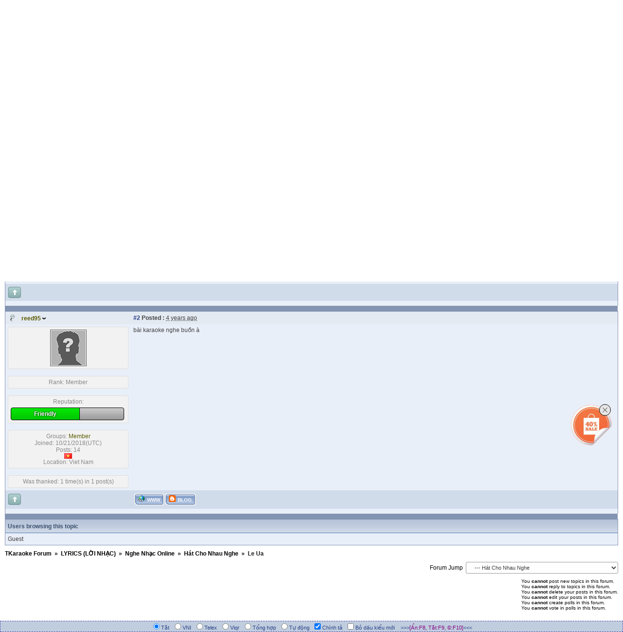

--- FILE ---
content_type: text/html; charset=utf-8
request_url: https://forum.tkaraoke.com/tkf_postsm87141_Le-Ua.aspx
body_size: 17641
content:

<!DOCTYPE html PUBLIC "-//W3C//DTD XHTML 1.0 Transitional//EN" "http://www.w3.org/TR/xhtml1/DTD/xhtml1-transitional.dtd">
<html xmlns="http://www.w3.org/1999/xhtml">
<head id="YafHead"><meta id="YafMetaScriptingLanguage" http-equiv="Content-Script-Type" name="scriptlanguage" content="text/javascript" /><meta id="YafMetaStyles" http-equiv="Content-Style-Type" name="styles" content="text/css" /><meta name="HandheldFriendly" content="true" /><meta name="viewport" content="width=device-width,user-scalable=yes" /><title>
	Le Ua - Hát Cho Nhau Nghe - TKaraoke Forum
</title>
    <script type="text/javascript" src="/resources/js/jquery.min.js"></script>
    <link href="/resources/css/player.css" rel="stylesheet" />
    <script type="text/javascript" src="/resources/js/jquery.jplayer.min.js"></script>
    <link type="text/css" rel="Stylesheet" href="/resources/css/blue.monday/jplayer.video.blue.monday.css" />
    <script type="text/javascript" language="javascript" src="js/mudim_tkaraoke.js"></script>
<style type="text/css">.HiddenGuestBox{padding:0.7em;}.HiddenGuestBoxImage img{float:left;padding:0 0 3px 3px;}.HiddenGuestBox br{clear:both}.HiddenGuestBox{padding:0.7em;}.HiddenGuestBoxImage img{float:left;padding:0 0 3px 3px;}.HiddenGuestBox br{clear:both}.HiddenGuestBox{padding:0.7em;}.HiddenGuestBoxImage img{float:left;padding:0 0 3px 3px;}.HiddenGuestBox br{clear:both}.HiddenGuestBox{padding:0.7em;}.HiddenGuestBoxImage{float:left;margin-right:.3em;}.HiddenGuestBox{padding:0.7em;}.HiddenGuestBoxImage img{float:left;padding:0 0 3px 3px;}.HiddenGuestBox br{clear:both}.spoilerbox
{margin:5px;padding:4px;background-color:#eeeeee;border:solid 1px#808080;color:#000000;}.HiddenGuestBox{padding:0.7em;}.HiddenGuestBoxImage img{float:left;padding:0 0 3px 3px;}.HiddenGuestBox br{clear:both}.yafnet.userLinkContainer
{background:url(resources/icons/user.png)#fff no-repeat 4px 50%;border:1px solid#eee;padding:4px 2px 4px 25px;margin:3px;font-size:80%;font-weight:bold;background-color:#fff;-webkit-border-radius:4px;-moz-border-radius:4px;border-radius:4px;}.yafnet.userLinkContainer:hover
{border:1px solid#ddd;background-color:#eee;}</style><meta name="description" content="Le Ua: Xin Moi Cac Ban Nghe Nhac Bai Le Ua..." /><meta id="YafMetaKeywords" name="keywords" content="httpslyrictkaraokecomngheswfautostart=falseampsong=httpslyrictkaraokecom13796songsoundaspxsrid=215264ampsonginfo=huy20phương2020em20xuan2020lệ20218aampsonglink=httpslyrictkaraokecom13796leuahtmlamp" /><style type="text/css">#simplemodal-overlay{background-color:#000;}</style><link href="/resources/css/jquery.yafmodaldialog.css" rel="stylesheet" type="text/css" /><link href="/resources/css/forum.css" rel="stylesheet" type="text/css" /><link href="/Themes/yafvision/theme.css" rel="stylesheet" type="text/css" /><script type="text/javascript" src="/Themes/yafvision/yafvision.js"></script><script type="text/javascript" src="//ajax.googleapis.com/ajax/libs/jqueryui/1/jquery-ui.min.js"></script><link href="//ajax.googleapis.com/ajax/libs/jqueryui/1/themes/smoothness/jquery-ui.min.css" rel="stylesheet" type="text/css" /><link href="/resources/css/jquery.ceebox.css" rel="stylesheet" type="text/css" /><link href="/resources/css/jquery.syntaxhighligher.css" rel="stylesheet" type="text/css" /></head>
<body style="margin: 0; padding: 5px">

    
    <div class="div-tkaraoke-header">
        <div class="div-logo">
            <a href='http://www.tkaraoke.com'>
                <img src="images/TKaraoke_Forum_Logo.jpg" id="imgBanner" border="0" alt="Click to visit TKaraoke home page." style="max-width: 100% !important;" />
            </a>
        </div>
        <div class="div-menu-right">
            
            <ul class="ul-payment">
                <li>
                    <form action="https://www.paypal.com/cgi-bin/webscr" method="post">
                        <input type="hidden" name="cmd" value="_s-xclick" />
                        <input type="hidden" name="hosted_button_id" value="99PBXSQNVRAFE" />
                        <input type="image" src="https://www.paypal.com/en_US/i/btn/btn_donateCC_LG.gif" border="0" name="submit" alt="PayPal - The safer, easier way to pay online!" />
                        <img alt="" border="0" src="https://www.paypal.com/en_US/i/scr/pixel.gif" width="1" height="1" />
                    </form>
                </li>
                <li>
                    <a href='https://shop.tkaraoke.com/tkaraokepro'
                        title='Support TKaraoke by buying the Pro version.'>
                        <img alt="Support TKaraoke by buying the Pro version." border="0"
                            src="images/BuyTKaraokePro.gif" />
                    </a>
                </li>
            </ul>
            
            <ul class="ul-menu-right">
                <li><a href='//searchforum.tkaraoke.com' target="_blank">Search</a></li>
                <li>|</li>
                <li>
                    <a href='//bugs.tkaraoke.com/Projects/ProjectSummary/1' target="_blank" title="View and submit bugs or feature requests.">Bugs / Requests</a>
                </li>
                <li>|</li>
                <li>
                    <a href='//sb.tkaraoke.com' target="_blank">Songbooks</a>
                </li>
                <li>|</li>
                <li>
                    <a href='//lyric.tkaraoke.com' target="_blank">Lyrics DB</a>
                </li>
                <li>|</li>
                <li><a href='//poem.tkaraoke.com' target="_blank">Poems</a></li>

            </ul>
        </div>
    </div>
    
    <form name="form1" method="post" action="./tkf_postsm87141_Le-Ua.aspx?g=posts&amp;m=87141&amp;=" id="form1" enctype="multipart/form-data">
<div>
<input type="hidden" name="__EVENTTARGET" id="__EVENTTARGET" value="" />
<input type="hidden" name="__EVENTARGUMENT" id="__EVENTARGUMENT" value="" />
<input type="hidden" name="__VIEWSTATE" id="__VIEWSTATE" value="/[base64]/////[base64]/[base64]/[base64]/[base64]/92vXXqAtnzfyniL0kog==" />
</div>

<script type="text/javascript">
//<![CDATA[
var theForm = document.forms['form1'];
if (!theForm) {
    theForm = document.form1;
}
function __doPostBack(eventTarget, eventArgument) {
    if (!theForm.onsubmit || (theForm.onsubmit() != false)) {
        theForm.__EVENTTARGET.value = eventTarget;
        theForm.__EVENTARGUMENT.value = eventArgument;
        theForm.submit();
    }
}
//]]>
</script>


<script src="/WebResource.axd?d=R-PqYow1qvHjI9SIZcn9HNBGjlc2uE1BBPSwbnDKIPAAgZkk3IrdGBhhPYxbkv-k6WxDQqirWk8HtCdfoYtC_dF0S9aPfMHLdyfUPQGmL941&amp;t=636995930740000000" type="text/javascript"></script>


<script src="/resources/js/yaf.js" type="text/javascript"></script>
<script type="text/javascript">
//<![CDATA[

function toggleSpoiler(btn,elid)
{var el=document.getElementById(elid);if(el==null)
return;if(el.style.display=='')
{el.style.display='none';btn.value='Show Spoiler';}
else
{el.style.display='';btn.value='Hide Spoiler';}}!function(d,s,id){var js,fjs=d.getElementsByTagName(s)[0];if(!d.getElementById(id)){js=d.createElement(s);js.id=id;js.src="//platform.twitter.com/widgets.js";fjs.parentNode.insertBefore(js,fjs);}}(document,"script","twitter-wjs");//]]>
</script>

<script src="/resources/js/jquery.pagemethod.js" type="text/javascript"></script>
<script type="text/javascript">
//<![CDATA[

jQuery.fn.getBox=function(){return{left:$(this).offset().left,top:$(this).offset().top,width:$(this).outerWidth(),height:$(this).outerHeight()};};var gotoForumSuppressClick=false;openGotoPageClick=function(e){return false;};
openGotoPageFormforum_ctl03_Pager=function(id){var labelBox=jQuery('#'+id).getBox();var modalBox=jQuery('#forum_ctl03_Pager_GotoPageForm').getBox();var gotoForm=jQuery('#forum_ctl03_Pager_GotoPageForm');var topOffset=labelBox.top+labelBox.height;var leftOffset=labelBox.left;if(jQuery('#'+id).parents('.ui-tabs').length>0)
{topOffset=topOffset-jQuery('.ui-widget-content').offset().top;leftOffset=leftOffset-12;}
gotoForm.css({position:'absolute',zindex:999,top:topOffset,left:leftOffset});gotoForm.fadeIn('slow',function(){jQuery('#forum_ctl03_Pager_GotoPageForm').bind('click',openGotoPageClick);jQuery(document).bind('click',function(e){jQuery('#forum_ctl03_Pager_GotoPageForm').hide();var fn=arguments.callee;jQuery(document).unbind('click',fn);jQuery('#forum_ctl03_Pager_GotoPageForm').unbind('click',openGotoPageClick);});jQuery('#forum_ctl03_Pager_GotoPageForm_GotoTextBox').focus();});};
openGotoPageFormforum_ctl03_PagerBottom=function(id){var labelBox=jQuery('#'+id).getBox();var modalBox=jQuery('#forum_ctl03_PagerBottom_GotoPageForm').getBox();var gotoForm=jQuery('#forum_ctl03_PagerBottom_GotoPageForm');var topOffset=labelBox.top+labelBox.height;var leftOffset=labelBox.left;if(jQuery('#'+id).parents('.ui-tabs').length>0)
{topOffset=topOffset-jQuery('.ui-widget-content').offset().top;leftOffset=leftOffset-12;}
gotoForm.css({position:'absolute',zindex:999,top:topOffset,left:leftOffset});gotoForm.fadeIn('slow',function(){jQuery('#forum_ctl03_PagerBottom_GotoPageForm').bind('click',openGotoPageClick);jQuery(document).bind('click',function(e){jQuery('#forum_ctl03_PagerBottom_GotoPageForm').hide();var fn=arguments.callee;jQuery(document).unbind('click',fn);jQuery('#forum_ctl03_PagerBottom_GotoPageForm').unbind('click',openGotoPageClick);});jQuery('#forum_ctl03_PagerBottom_GotoPageForm_GotoTextBox').focus();});};//]]>
</script>

<script src="/resources/js/jquery.yafmodaldialog.js" type="text/javascript"></script>
<script type="text/javascript">
//<![CDATA[

function ShowPopupDialogNotificationforum_YafForumPageErrorPopup1(newErrorStr,newErrorType){if(newErrorStr!=null&&newErrorStr!=""&&jQuery('#forum_YafPopupErrorMessageInner')!=null){jQuery('#forum_YafPopupErrorMessageInner').html(newErrorStr);jQuery().YafModalDialog.Show({Dialog:'#forum_YafForumPageErrorPopup1',ImagePath:'/resources/images/',Type:newErrorType});}}//]]>
</script>

<script src="/resources/js/jquery.timeago.js" type="text/javascript"></script>
<script type="text/javascript">
//<![CDATA[

function toggleMessage(divId)
{jQuery('#'+divId).toggle();}//]]>
</script>

<script src="/resources/js/jquery.ceebox.js" type="text/javascript"></script>
<script type="text/javascript">
//<![CDATA[

jQuery(document).ready(function(){jQuery('.ceebox').ceebox({titles:true});});//]]>
</script>

<script src="/resources/js/jquery.syntaxhighligher.js" type="text/javascript"></script>
<script type="text/javascript">
//<![CDATA[

function yaf_SmartScroller_GetCoords()
{var scrollX,scrollY;if(document.all)
{if(!document.documentElement.scrollLeft)
scrollX=document.body.scrollLeft;else
scrollX=document.documentElement.scrollLeft;if(!document.documentElement.scrollTop)
scrollY=document.body.scrollTop;else
scrollY=document.documentElement.scrollTop;}
else
{scrollX=window.pageXOffset;scrollY=window.pageYOffset;}
jQuery('#forum_ctl03_scrollLeft').val(scrollX);jQuery('#forum_ctl03_scrollTop').val(scrollY);}
function yaf_SmartScroller_Scroll()
{var x=jQuery('#forum_ctl03_scrollLeft').val();var y=jQuery('#forum_ctl03_scrollTop').val();if(x||y)window.scrollTo(x,y);}
function yaf_SmartScroller_Reset()
{jQuery('#forum_ctl03_scrollLeft').val(0);jQuery('#forum_ctl03_scrollTop').val(0);window.scrollTo(0,0);}
jQuery(window).bind('scroll',yaf_SmartScroller_GetCoords);jQuery(window).bind('click',yaf_SmartScroller_GetCoords);jQuery(window).bind('keypress',yaf_SmartScroller_GetCoords);jQuery(document).ready(yaf_SmartScroller_Scroll);//]]>
</script>

<script src="/ScriptResource.axd?d=c2TlCcgDstYNbS-N0RvGCcV6CI6GNPK76xBq3ZnZ7dnuzKW_cfKxZYGtchwzwPpQdCquyDOrPfHqHyiWVvYf2ZL9luLvck9yCLBPOGjpnwcSPmYB9Z86NP-ZeKevI1YOQf0WB8gdzjo8qFb9cAeMdEOl-4p2YX0uOexaywUj8dQ1&amp;t=10c151ff" type="text/javascript"></script>
<script src="/ScriptResource.axd?d=jBlni28xpVChIGIFJFWyzOuc5ywSP22Bloofc5mkrVWiyceFJk-Aa4pPDnoHYOeUBkD1hl_vSYRGLXn5GM-vSPiDmi8_xTGBI7PSYMY9uccT-2wRI3m7nDK0k6ZVz7H2PDaVy0XpDu-lm2GmjjnJ8knrcdRUfxCX3YD4817xXHeMOeTpPvhy_PoAdBTWutS60&amp;t=10c151ff" type="text/javascript"></script>
<div>

	<input type="hidden" name="__VIEWSTATEGENERATOR" id="__VIEWSTATEGENERATOR" value="CA0B0334" />
	<input type="hidden" name="__EVENTVALIDATION" id="__EVENTVALIDATION" value="/wEdAAY9Z+0QszCbTmWLrew02TlkQBiKlBwKxKZ+jErgY2LKdqdagDRgUXSMmm4G/asuD9lLzxEq+b4GIvUA0xr1GAMrPRiCpz51qoa5uQz2QVIRn4WdJiRgUXU4SfVv0zBttVy5XkLXn9pP6dlANd4aUaSqN7q467Yp6WnpQOfrUNWjow==" />
</div>
        
<div class="yafnet" id="forum"><div id="yafpage_YAF.Pages.posts" class="YAF_Pages_posts">
<div id="yafheader">
    <div id="forum_ctl01_GuestUserMessage" class="guestUser">
	
       <span id="forum_ctl01_GuestMessage">Welcome Guest! To enable all features please </span>
    <a title="Login" href="/tkf_login.aspx?returnurl=%2ftkf_postsm87141_Le-Ua.aspx">Login</a><span>&nbsp;or&nbsp;</span><a href="/tkf_rules.aspx">Register</a><span>.</span>
</div>
   
    <div class="outerMenuContainer">
        
        
        <div class="menuContainer">
            <ul class="menuList">
                <li class="menuGeneral"><a title="Shows the Forum Mainpage." href="/" target="_top">Forum</a></li><li class="menuGeneral"><a title="Shows the Active Topics Page." href="/tkf_mytopics.aspx" target="_top">Active Topics</a></li><li class="menuGeneral"><a title="Use the Forum Search." href="/tkf_search.aspx" target="_top">Search</a></li><li class="menuAccount"><a title="Shows the Login Control to the Forum." rel="nofollow" href="/tkf_login.aspx?returnurl=%2ftkf_postsm87141_Le-Ua.aspx" target="_top">Login</a></li><li class="menuGeneral"><a title="Shows the Registration Form." rel="nofollow" href="/tkf_rules.aspx" target="_top">Register</a></li>
            </ul>
            
            
        </div>
    </div>
    <div id="yafheaderEnd">
    </div>
</div>
<script type="text/javascript">
//<![CDATA[
Sys.WebForms.PageRequestManager._initialize('forum$YafScriptManager', 'form1', ['tforum$ctl03$PopupMenuUpdatePanel',''], [], [], 90, '');
//]]>
</script>
<div id="forum_YafForumPageErrorPopup1" class="MessageBox">
<div class="modalHeader"><h3>Notification</h3></div><div style="float:left"><img src="/resources/icons/InfoBig.png" alt="Icon" class="DialogIcon" style="padding:5px" /></div><div id="forum_YafPopupErrorMessageOuter" class="modalOuter"><span id="forum_YafPopupErrorMessageInner" class="modalInner">Error</span></div><hr /><div id="forum_YafModalFooter" class="modalFooter"><a id="forum_c2110bc0-4853-4a93-8158-ac527f91b732" class="StandardButton" onclick="jQuery(this).YafModalDialog.Close({ Dialog: &#39;#forum_YafForumPageErrorPopup1&#39; });" href="#">OK</a></div></div><div id="forum_ctl02_YafForumPageErrorPopup" class="MessageBox" style="display:none">
	
    <div class="modalHeader">
        <h3><span id="forum_ctl02_Header"></span></h3>
    </div>
    <div id="YafPopupErrorMessageOuter" class="modalOuter">
        <div style="float:left;">
            
        </div>
        <div id="YafPopupErrorMessageInner" class="modalInner">
            
        </div>
    </div>
    <div class="clear"></div>
    <hr />
    <div class="modalFooter">
        <input type="submit" name="forum$ctl02$OkButton" value="Ok" id="forum_ctl02_OkButton" class="StandardButtton" />
        
    </div>

</div><div id="forum_ctl03_PageLinks" class="yafPageLink breadcrumb">
<a href="/">TKaraoke Forum</a>
<span class="linkSeperator divider">&nbsp;&#187;&nbsp;</span>
<a href="/tkf_forum5_LYRICS--LOI-NHAC.aspx">LYRICS (LỜI NHẠC)</a>
<span class="linkSeperator divider">&nbsp;&#187;&nbsp;</span>
<a href="/tkf_topics29_Nghe-Nhac-Online.aspx">Nghe Nhạc Online</a>
<span class="linkSeperator divider">&nbsp;&#187;&nbsp;</span>
<a href="/tkf_topics35_Hat-Cho-Nhau-Nghe.aspx">H&#225;t Cho Nhau Nghe</a>
<span class="linkSeperator divider">&nbsp;&#187;&nbsp;</span>
<span class="currentPageLink active">Le Ua</span>
</div>


<a id="top" name="top"></a>


<div class="div-full">
    <div class="div-pagging">
        
    </div>
    <div class="div-button">
        <span id="dvFavorite1">
            
        </span>
        
        
        
        
        
        
    </div>
</div>


<table class="content postHeader" width="100%">
    <tr class="postTitle">
        <td class="header1">
            <div class="leftItem">
                <a id="forum_ctl03_TopicLink" class="HeaderTopicLink" href="/tkf_postst13265_Le-Ua.aspx"><span id="forum_ctl03_TopicTitle">Le Ua</span></a>
            </div>
            <div class="rightItem">
                <div id="fb-root"></div>
                <div style="display: inline">
                    
                    
                </div>
                <div style="display: inline">
                    <a id="forum_ctl03_OptionsLink" title="Topic Options to Subscribe via Email, RSS, Atom, and to view Printer Friendly Page." class="PopMenuLink" onclick="yaf_popit(&#39;forum_ctl03_OptionsMenu&#39;)" onmouseover="yaf_mouseover(&#39;forum_ctl03_OptionsMenu&#39;)">Options</a>
                    <div id="forum_ctl03_PopupMenuUpdatePanel" style="display: inline">
	
                            
                        
</div>
                    <div class="yafpopupmenu" id="forum_ctl03_OptionsMenu" style="position:absolute;z-index:100;left:0;top:0;display:none;"><ul><li class="popupitem" onmouseover="mouseHover(this,true)" onmouseout="mouseHover(this,false)" onclick="javascript:__doPostBack('forum$ctl03$OptionsMenu','watch')" style="white-space:nowrap" title="Watch this topic"><img class="popupitemIcon" src="/Themes/yafvision/icon_email.png" alt="Watch this topic" title="Watch this topic" />&nbsp;Watch this topic</li><li class="popupitem" onmouseover="mouseHover(this,true)" onmouseout="mouseHover(this,false)" onclick="javascript:__doPostBack('forum$ctl03$OptionsMenu','print')" style="white-space:nowrap" title="Print this topic"><img class="popupitemIcon" src="/Themes/yafvision/icon_print.png" alt="Print this topic" title="Print this topic" />&nbsp;Print this topic</li></ul></div>

                </div>

                <div style="display: inline">
                    
                    <div class="yafpopupmenu" id="forum_ctl03_ViewMenu" style="position:absolute;z-index:100;left:0;top:0;display:none;"><ul><li class="popupitem" onmouseover="mouseHover(this,true)" onmouseout="mouseHover(this,false)" onclick="javascript:__doPostBack('forum$ctl03$ViewMenu','normal')" style="white-space:nowrap" title="&#187; Normal">&#187; Normal</li><li class="popupitem" onmouseover="mouseHover(this,true)" onmouseout="mouseHover(this,false)" onclick="javascript:__doPostBack('forum$ctl03$ViewMenu','threaded')" style="white-space:nowrap" title="Threaded">Threaded</li></ul></div>

                </div>

                <a id="forum_ctl03_ImageMessageLink" class="GoToLink" href="/tkf_postst13265findlastpost_Le-Ua.aspx"><img id="forum_ctl03_LastPostedImage" src="/Themes/yafvision/icon_latest_reply.gif" alt="Go to last post" style="border: 0" title="Go to last post" /></a>
                <a id="forum_ctl03_ImageLastUnreadMessageLink" class="GoToLink" href="/tkf_postst13265findunread_Le-Ua.aspx"><img id="forum_ctl03_LastUnreadImage" src="/Themes/yafvision/icon_topic_latestunread.gif" alt="Go to first unread" style="border: 0" title="Go to first unread" /></a>
            </div>
        </td>
    </tr>
    <tr class="header2">
        <td class="header2links td-next-prev-mobile">
            <a id="forum_ctl03_PrevTopic" title="Previous Topic" class="PrevTopicLink" href="javascript:__doPostBack(&#39;forum$ctl03$PrevTopic&#39;,&#39;&#39;)">Previous Topic</a>
            <a id="forum_ctl03_NextTopic" title="Next Topic" class="NextTopicLink" href="javascript:__doPostBack(&#39;forum$ctl03$NextTopic&#39;,&#39;&#39;)">Next Topic</a>
            
        </td>
    </tr>
</table>

<div class="div-full">
    
            <table class="content postContainer" style="width: 100%; max-width: 100%; overflow-x: hidden;">
                
                
<tr class="postheader hidden-xs">
    
    <td id="forum_ctl03_MessageList_ctl00_DisplayPost1_NameCell" width="140" class="postUser hidden-xs" colspan="2">
        <a id="post87108" /><strong>
            <img id="forum_ctl03_MessageList_ctl00_DisplayPost1_OnlineStatusImage" src="/Themes/yafvision/icon_useroffline.png" alt="Offline" style="vertical-align: bottom" title="User is Offline" />
            
            <a href="/tkf_profile14265_Mekara.aspx" title="View profile" rel="nofollow" id="forum_ctl03_MessageList_ctl00_DisplayPost1_UserProfileLink" style="color:#5A5A00" onclick="yaf_popit('forum_ctl03_MessageList_ctl00_DisplayPost1_PopMenu1')" onmouseover="yaf_mouseover('forum_ctl03_MessageList_ctl00_DisplayPost1_PopMenu1')" class="UserPopMenuLink">Mekara</a>
        </strong>
        &nbsp;
        
    </td>

    <td width="80%" class="postPosted" colspan='2'>
        <div class="leftItem postedLeft">
            <strong><a href='/tkf_postsm87108_Le-Ua.aspx#post87108'>#1</a>
                Posted
                :</strong>
            <abbr class="timeago" title="2021-11-29T23:11:09Z">Monday, November 29, 2021 3:11:09 PM(UTC)</abbr>

        </div>
        <div class="rightItem postedRight">
            
            <span id="dvThankBox87108">
                
            </span>
            
            
            
            
            
            
            
        </div>
    </td>
</tr>

<tr class="visible-xs" style="background-color: #E9EFF8 !important;">
    <td style="width: 95% !important; display: block; overflow: hidden">
        <div style="width: 100% !important;">
            <strong>User:
                <a href="/tkf_profile14265_Mekara.aspx" title="View profile" rel="nofollow" id="forum_ctl03_MessageList_ctl00_DisplayPost1_UserLink1" style="color:#5A5A00" class="UserPopMenuLink">Mekara</a>
            </strong>
            <br />
            <strong><a href='/tkf_postsm87108_Le-Ua.aspx#post87108'>#1</a>
                Posted
                :</strong>
            <abbr class="timeago" title="2021-11-29T23:11:09Z">Monday, November 29, 2021 3:11:09 PM(UTC)</abbr>

        </div>
        
        <div style="width: 100% !important;">
            
            
            
            
            <span id="dvThankBox_Mobile87108">
                
            </span>
        </div>
    </td>
</tr>


<tr class="post">
    <td  valign="top" height="100" class="UserBox hidden-xs" colspan='2'>
        <div class="yafUserBox" id="forum_ctl03_MessageList_ctl00_DisplayPost1_UserBox1">
<div class="section"><a href="/tkf_profile14265_Mekara.aspx" title="Mekara"><img class="avatarimage" src="/resource.ashx?url=http%3a%2f%2fforum.tkaraoke.com%2fImages%2fAvatars%2fFunny%2f15.jpg&width=300&height=400" alt="Mekara" title="Mekara"  /></a></div><br clear="all" /><div class="section">Rank: <span class="YafRank_Advanced Member" style="">Advanced Member</span><br clear="all" /></div><br /><div class="section">Reputation: <div class="ReputationBar ReputationUser_14265" data-percent="100" data-text="Exalted" title="+261"></div></div><br /><div class="section">Groups: <span class="YafGroup_Member" style="color:#5A5A00">Member</span>
<br clear="all" />Joined: 10/22/2013(UTC)<br />Posts: 86<br /><a><img src="/Themes/yafvision/male.gif" alt="Man" title="Man" /></a><br /><a><img src="/resources/images/flags/CA.png" alt="Canada" title="Canada" /></a><br />Location: Ontario, Canada<br /></div><br/ ><div class="section">Thanks: 261 times<br />Was thanked: 66 time(s) in 28 post(s)<br /></div>
</div>

    </td>
    <td valign="top" class="message td-content-post">
        <div class="postdiv div-content-post">
            <div id="forum_ctl03_MessageList_ctl00_DisplayPost1_panMessage">
	
                <div id="forum_ctl03_MessageList_ctl00_DisplayPost1_MessagePost1">Xin Moi Cac Ban Nghe Nhac<br />Bai Le Ua<br /><br /><div class='div-jplayer'><div id='mp3jplayer639043726364724604'></div><div id='jp_container_639043726364724604' class='jp_container' style='width:100%;'><div style='width:100%;'><div class='jp-control'><a href='javascript:;' class='jp-play' title='Play'></a><a href='javascript:;' class='jp-pause' title='Pause' style='display:none;'></a></div><div class='SongInfo'><a href='https://lyric.tkaraoke.com/13796/le_ua.html' title='Huy Phương - Em Xuan - Lệ Úa' target='_blank'>Huy Phương - Em Xuan - Lệ Úa</a></div> </div><span id='totalTime_639043726364724604' class='jp-duration' style='top: 32px;right: -40px;'></span><div id='waveform_639043726364724604' class='progress-container'><div class='waveform-container'><img id='imgwaveform_639043726364724604'/></div><div class='jp-progress'><div class='buffering-bar'></div><div class='jp-seek-bar'><div class='jp-play-bar' style='background-color:#e9eff8;'><span id='currentTime_639043726364724604' class='jp-current-time'></span></div></div></div></div><div class='jp-no-solution'><span>Update Required</span>To play the media you will need to either update your browser
to a recent version or update your <a href='http://get.adobe.com/flashplayer/'
target='_blank'>Flash plugin</a>.</div></div></div><script type="text/javascript">RegisterJPlayerWithWaveform('639043726364724604', '215264', '13796', 'https://lyric.tkaraoke.com/');</script></div>
            
</div>
        </div>
    </td>
</tr>
<tr class="postfooter">
    <td class="small postTop hidden-xs" colspan='2'>
        <a onclick="ScrollToTop();" class="postTopLink" href="javascript: void(0)">
            <img id="forum_ctl03_MessageList_ctl00_DisplayPost1_ctl00" src="/Themes/yafvision/arrow_up_button.png" alt="Back to top" title="Back to top" />
        </a>
        
    </td>
    <td class="postfooter postInfoBottom">
        
<div class="displayPostFooter">
	<div class="leftItem postInfoLeft">
		
        
		
		
		
		
		
		
		
		
			
		
        
        
        
	</div>
	<div class="rightItem postInfoRight">
        		
	</div>
</div>

    </td>
</tr>
<tr class="post postThanksRow hidden-xs">
    <td style="padding: 5px;" colspan="2" valign="top">
        <div id="dvThanksInfo87108" class="ThanksInfo">
            
        </div>
    </td>
    <td class="message" style="padding: 5px;" valign="top">
        <div id="dvThanks87108" class="ThanksList">
            
        </div>
    </td>
</tr>
<tr class="postsep hidden-xs">
    <td colspan="3">
        <div class="yafpopupmenu" id="forum_ctl03_MessageList_ctl00_DisplayPost1_PopMenu1" style="position:absolute;z-index:100;left:0;top:0;display:none;"><ul><li class="popupitem" onmouseover="mouseHover(this,true)" onmouseout="mouseHover(this,false)" onclick="javascript:__doPostBack('forum$ctl03$MessageList$ctl00$DisplayPost1$PopMenu1','userprofile')" style="white-space:nowrap" title="User Profile">User Profile</li><li class="popupitem" onmouseover="mouseHover(this,true)" onmouseout="mouseHover(this,false)" onclick="javascript:__doPostBack('forum$ctl03$MessageList$ctl00$DisplayPost1$PopMenu1','lastposts')" style="white-space:nowrap" title="View All Posts by User">View All Posts by User</li><li class="popupitem" onmouseover="mouseHover(this,true)" onmouseout="mouseHover(this,false)" onclick="javascript:__doPostBack('forum$ctl03$MessageList$ctl00$DisplayPost1$PopMenu1','viewthanks')" style="white-space:nowrap" title="View Thanks">View Thanks</li></ul></div>

    </td>
</tr>


<tr class="postsep visible-xs">
    <td>
        <div class="yafpopupmenu" id="forum_ctl03_MessageList_ctl00_DisplayPost1_PopMenu2" style="position:absolute;z-index:100;left:0;top:0;display:none;"><ul></ul></div>

    </td>
</tr>


                
            </table>
        
            <table class="content postContainer_Alt" style="width:100%;">
                
                
<tr class="postheader hidden-xs">
    
    <td id="forum_ctl03_MessageList_ctl01_DisplayPostAlt_NameCell" width="140" class="postUser hidden-xs" colspan="2">
        <a id="post87141" /><strong>
            <img id="forum_ctl03_MessageList_ctl01_DisplayPostAlt_OnlineStatusImage" src="/Themes/yafvision/icon_useroffline.png" alt="Offline" style="vertical-align: bottom" title="User is Offline" />
            
            <a href="/tkf_profile19805_reed95.aspx" title="View profile" rel="nofollow" id="forum_ctl03_MessageList_ctl01_DisplayPostAlt_UserProfileLink" style="color:#5A5A00" onclick="yaf_popit('forum_ctl03_MessageList_ctl01_DisplayPostAlt_PopMenu1')" onmouseover="yaf_mouseover('forum_ctl03_MessageList_ctl01_DisplayPostAlt_PopMenu1')" class="UserPopMenuLink">reed95</a>
        </strong>
        &nbsp;
        
    </td>

    <td width="80%" class="postPosted" colspan='2'>
        <div class="leftItem postedLeft">
            <strong><a href='/tkf_postsm87141_Le-Ua.aspx#post87141'>#2</a>
                Posted
                :</strong>
            <abbr class="timeago" title="2022-05-23T09:06:55Z">Monday, May 23, 2022 1:06:55 AM(UTC)</abbr>

        </div>
        <div class="rightItem postedRight">
            
            <span id="dvThankBox87141">
                
            </span>
            
            
            
            
            
            
            
        </div>
    </td>
</tr>

<tr class="visible-xs" style="background-color: #E9EFF8 !important;">
    <td style="width: 95% !important; display: block; overflow: hidden">
        <div style="width: 100% !important;">
            <strong>User:
                <a href="/tkf_profile19805_reed95.aspx" title="View profile" rel="nofollow" id="forum_ctl03_MessageList_ctl01_DisplayPostAlt_UserLink1" style="color:#5A5A00" class="UserPopMenuLink">reed95</a>
            </strong>
            <br />
            <strong><a href='/tkf_postsm87141_Le-Ua.aspx#post87141'>#2</a>
                Posted
                :</strong>
            <abbr class="timeago" title="2022-05-23T09:06:55Z">Monday, May 23, 2022 1:06:55 AM(UTC)</abbr>

        </div>
        
        <div style="width: 100% !important;">
            
            
            
            
            <span id="dvThankBox_Mobile87141">
                
            </span>
        </div>
    </td>
</tr>


<tr class="post_alt">
    <td  valign="top" height="100" class="UserBox hidden-xs" colspan='2'>
        <div class="yafUserBox" id="forum_ctl03_MessageList_ctl01_DisplayPostAlt_UserBox1">
<div class="section"><a href="/tkf_profile19805_reed95.aspx" title="reed95"><img class="avatarimage" src="/images/noavatar.gif" alt="reed95" title="reed95"  /></a></div><br clear="all" /><div class="section">Rank: <span class="YafRank_Member" style="">Member</span><br clear="all" /></div><br /><div class="section">Reputation: <div class="ReputationBar ReputationUser_19805" data-percent="60.5" data-text="Friendly" title="+42"></div></div><br /><div class="section">Groups: <span class="YafGroup_Member" style="color:#5A5A00">Member</span>
<br clear="all" />Joined: 10/21/2018(UTC)<br />Posts: 14<br /><a><img src="/resources/images/flags/VN.png" alt="Viet Nam" title="Viet Nam" /></a><br />Location: Viet Nam<br /></div><br/ ><div class="section">Was thanked: 1 time(s) in 1 post(s)<br /></div>
</div>

    </td>
    <td valign="top" class="message td-content-post">
        <div class="postdiv div-content-post">
            <div id="forum_ctl03_MessageList_ctl01_DisplayPostAlt_panMessage">
	
                <div id="forum_ctl03_MessageList_ctl01_DisplayPostAlt_MessagePost1">b&#224;i karaoke nghe buồn &#224;</div>
            
</div>
        </div>
    </td>
</tr>
<tr class="postfooter">
    <td class="small postTop hidden-xs" colspan='2'>
        <a onclick="ScrollToTop();" class="postTopLink" href="javascript: void(0)">
            <img id="forum_ctl03_MessageList_ctl01_DisplayPostAlt_ctl00" src="/Themes/yafvision/arrow_up_button.png" alt="Back to top" title="Back to top" />
        </a>
        
    </td>
    <td class="postfooter postInfoBottom">
        
<div class="displayPostFooter">
	<div class="leftItem postInfoLeft">
		
        
		
		
		<a id="forum_ctl03_MessageList_ctl01_DisplayPostAlt_PostFooter_Home" class="yafcssimagebutton" title="Visit reed95&#39;s Homepage" href="https://thewingsviet.com/" target="_blank" rel="nofollow" onclick="this.blur(); this.onclick = function() { return false; }; return true;"><span><img id="forum_ctl03_MessageList_ctl01_DisplayPostAlt_PostFooter_ctl07" src="/Themes/yafvision/icon_home.png" alt="" />WWW</span></a>
		<a id="forum_ctl03_MessageList_ctl01_DisplayPostAlt_PostFooter_Blog" class="yafcssimagebutton" title="Visit reed95&#39;s Blog" href="https://phanvanit.com/" target="_blank" rel="nofollow" onclick="this.blur(); this.onclick = function() { return false; }; return true;"><span><img id="forum_ctl03_MessageList_ctl01_DisplayPostAlt_PostFooter_ctl09" src="/Themes/yafvision/icon_blog.png" alt="" />BLOG</span></a>
		
		
		
		
			
		
        
        
        
	</div>
	<div class="rightItem postInfoRight">
        		
	</div>
</div>

    </td>
</tr>
<tr class="post_alt postThanksRow hidden-xs">
    <td style="padding: 5px;" colspan="2" valign="top">
        <div id="dvThanksInfo87141" class="ThanksInfo">
            
        </div>
    </td>
    <td class="message" style="padding: 5px;" valign="top">
        <div id="dvThanks87141" class="ThanksList">
            
        </div>
    </td>
</tr>
<tr class="postsep hidden-xs">
    <td colspan="3">
        <div class="yafpopupmenu" id="forum_ctl03_MessageList_ctl01_DisplayPostAlt_PopMenu1" style="position:absolute;z-index:100;left:0;top:0;display:none;"><ul><li class="popupitem" onmouseover="mouseHover(this,true)" onmouseout="mouseHover(this,false)" onclick="javascript:__doPostBack('forum$ctl03$MessageList$ctl01$DisplayPostAlt$PopMenu1','userprofile')" style="white-space:nowrap" title="User Profile">User Profile</li><li class="popupitem" onmouseover="mouseHover(this,true)" onmouseout="mouseHover(this,false)" onclick="javascript:__doPostBack('forum$ctl03$MessageList$ctl01$DisplayPostAlt$PopMenu1','lastposts')" style="white-space:nowrap" title="View All Posts by User">View All Posts by User</li><li class="popupitem" onmouseover="mouseHover(this,true)" onmouseout="mouseHover(this,false)" onclick="javascript:__doPostBack('forum$ctl03$MessageList$ctl01$DisplayPostAlt$PopMenu1','viewthanks')" style="white-space:nowrap" title="View Thanks">View Thanks</li></ul></div>

    </td>
</tr>


<tr class="postsep visible-xs">
    <td>
        <div class="yafpopupmenu" id="forum_ctl03_MessageList_ctl01_DisplayPostAlt_PopMenu2" style="position:absolute;z-index:100;left:0;top:0;display:none;"><ul></ul></div>

    </td>
</tr>


                
            </table>
        
</div>



<table class="content postForumUsers" width="100%" style="overflow-x: hidden">
    <tr id="forum_ctl03_ForumUsers1" class="header2">
<td colspan="3">Users browsing this topic</td>
</tr>
<tr class="post">
<td colspan="3">
<div class="yafactiveusers" id="forum_ctl03_ActiveUsersceaef">
<span id="forum_ctl03_UserLink1">Guest</span></div>
</td>
</tr>

</table>




<div class="div-full">
    <div class="div-pagging">
        
    </div>
    <div class="div-button">
        <span id="dvFavorite2">
            
        </span>
        
        
        
        
        
        
    </div>
</div>


<div id="forum_ctl03_PageLinksBottom" class="yafPageLink breadcrumb">
<a href="/">TKaraoke Forum</a>
<span class="linkSeperator divider">&nbsp;&#187;&nbsp;</span>
<a href="/tkf_forum5_LYRICS--LOI-NHAC.aspx">LYRICS (LỜI NHẠC)</a>
<span class="linkSeperator divider">&nbsp;&#187;&nbsp;</span>
<a href="/tkf_topics29_Nghe-Nhac-Online.aspx">Nghe Nhạc Online</a>
<span class="linkSeperator divider">&nbsp;&#187;&nbsp;</span>
<a href="/tkf_topics35_Hat-Cho-Nhau-Nghe.aspx">H&#225;t Cho Nhau Nghe</a>
<span class="linkSeperator divider">&nbsp;&#187;&nbsp;</span>
<span class="currentPageLink active">Le Ua</span>
</div>


    <div id="DivForumJump">
        Forum Jump
        &nbsp;<select name="forum$ctl03$ForumJump1" onchange="javascript:__doPostBack('forum$ctl03$ForumJump1','ForumJump1')" id="forum_ctl03_ForumJump1" class='drlJumpForum'>
<option value="0">TKaraoke Forum</option>
<option value="-2">&nbsp;&nbsp;TKARAOKE SOFTWARE (PHẦN MỀM TKARAOKE)</option>
<option value="41">&nbsp;&nbsp; - TKaraoke Software</option>
<option value="2">&nbsp;&nbsp; --- Tutorials</option>
<option value="3">&nbsp;&nbsp; --- General Discussion</option>
<option value="60">&nbsp;&nbsp; --- TKaraokePro Discussion</option>
<option value="4">&nbsp;&nbsp; --- Feature Requests</option>
<option value="5">&nbsp;&nbsp; --- Bug Reports</option>
<option value="6">&nbsp;&nbsp; --- Download TKaraoke</option>
<option value="7">&nbsp;&nbsp; --- Contribute and Help TKaraoke</option>
<option value="78">&nbsp;&nbsp; - TKaraoke on tvOS and Android</option>
<option value="9">&nbsp;&nbsp; - TKT Software</option>
<option value="8">&nbsp;&nbsp; - Miscellaneous Disscusion</option>
<option value="-3">&nbsp;&nbsp;NHẠC KARAOKE</option>
<option value="38">&nbsp;&nbsp; - Songs Listing</option>
<option value="11">&nbsp;&nbsp; --- Asia Karaoke</option>
<option value="12">&nbsp;&nbsp; --- Th&#250;y Nga Karaoke</option>
<option value="13">&nbsp;&nbsp; --- U-Sing-Along Karaoke</option>
<option value="14">&nbsp;&nbsp; --- T&#236;nh Karaoke</option>
<option value="15">&nbsp;&nbsp; --- V&#226;n Sơn Karaoke</option>
<option value="16">&nbsp;&nbsp; --- Phượng Ho&#224;ng Karaoke</option>
<option value="17">&nbsp;&nbsp; --- L&#224;ng Văn Karaoke</option>
<option value="18">&nbsp;&nbsp; --- Người Đẹp B&#236;nh Dương Karaoke</option>
<option value="19">&nbsp;&nbsp; --- Kim Lợi Karaoke</option>
<option value="20">&nbsp;&nbsp; --- Eagle Karaoke</option>
<option value="21">&nbsp;&nbsp; --- Youth Entertainment Karaoke</option>
<option value="22">&nbsp;&nbsp; --- S&#243;ng Đ&#234;m Karaoke</option>
<option value="33">&nbsp;&nbsp; --- Phi Việt Karaoke</option>
<option value="36">&nbsp;&nbsp; --- Thế Hệ Trẻ Karaoke</option>
<option value="42">&nbsp;&nbsp; --- Đồng Giao &amp; Thanh Hằng &amp; New Castle Karaoke</option>
<option value="69">&nbsp;&nbsp; --- Diễm Xưa Karaoke</option>
<option value="23">&nbsp;&nbsp; --- Miscellaneous Karaoke</option>
<option value="62">&nbsp;&nbsp; - Self-made Karaoke</option>
<option value="-4">&nbsp;&nbsp;KARAOKE STEREO SYSTEM (GI&#192;N M&#193;Y KARAOKE)</option>
<option value="24">&nbsp;&nbsp; - Karaoke System Discussion</option>
<option value="-5">&nbsp;&nbsp;LYRICS (LỜI NHẠC)</option>
<option value="25">&nbsp;&nbsp; - Song Lyrics Discussion</option>
<option value="26">&nbsp;&nbsp; --- Lyric Requests</option>
<option value="74">&nbsp;&nbsp; --- Đố Vui Hằng Tuần</option>
<option value="28">&nbsp;&nbsp; - Tiểu Sử</option>
<option value="27">&nbsp;&nbsp; --- Tiểu Sử Của C&#225;c Nhạc Sĩ </option>
<option value="30">&nbsp;&nbsp; --- Tiểu Sử Của C&#225;c Nghệ Sĩ</option>
<option value="31">&nbsp;&nbsp; --- H&#236;nh Ảnh</option>
<option value="29">&nbsp;&nbsp; - Nghe Nhạc Online</option>
<option selected="selected" value="35">&nbsp;&nbsp; --- H&#225;t Cho Nhau Nghe</option>
<option value="76">&nbsp;&nbsp; ----- Karaoke M&#236; Ăn Liền</option>
<option value="70">&nbsp;&nbsp; ----- Cuộc Thi: T&#224;i Năng Ch&#244;n Giấu</option>
<option value="71">&nbsp;&nbsp; ------- Kết Quả</option>
<option value="72">&nbsp;&nbsp; --------- V&#242;ng 1</option>
<option value="73">&nbsp;&nbsp; --------- V&#242;ng 2</option>
<option value="67">&nbsp;&nbsp; --- Live Show Support</option>
<option value="39">&nbsp;&nbsp; --- Nhạc Y&#234;u Cầu</option>
<option value="40">&nbsp;&nbsp; ----- Y&#234;u cầu đ&#227; được đ&#225;p ứng</option>
<option value="-7">&nbsp;&nbsp;POEMS (VƯỜN THƠ)</option>
<option value="66">&nbsp;&nbsp; - Poems Discussion</option>
<option value="65">&nbsp;&nbsp; - Thơ Con C&#243;c</option>
<option value="77">&nbsp;&nbsp; - G&#243;c T&#226;m T&#236;nh</option>
<option value="-6">&nbsp;&nbsp;FORUM HELP &amp; SUGGESTIONS (GI&#218;P ĐỠ ĐANG K&#221;)</option>
<option value="32">&nbsp;&nbsp; - Forum Registration Problems</option>
<option value="59">&nbsp;&nbsp; - Trash Box</option>
</select>

    </div>

<div id="DivPageAccess" class="smallfont">
    You <strong>cannot</strong> post new topics in this forum.
<br />
You <strong>cannot</strong> reply to topics in this forum.
<br />
You <strong>cannot</strong> delete your posts in this forum.
<br />
You <strong>cannot</strong> edit your posts in this forum.
<br />
You <strong>cannot</strong> create polls in this forum.
<br />
You <strong>cannot</strong> vote in polls in this forum.
<br />

</div>
<div id="DivSmartScroller">
    <input name="forum$ctl03$scrollLeft" type="hidden" id="forum_ctl03_scrollLeft" /><input name="forum$ctl03$scrollTop" type="hidden" id="forum_ctl03_scrollTop" />
</div>

<script type="text/javascript">
    $(function () {
        reponsivePlayer();
    });

    $(window).resize(function () {
        reponsivePlayer();
    });

   

    function reponsivePlayer() {
        var browerWith = $(window).width();
        if (browerWith <= 767) {
            if (browerWith <= 479) {
                //portrait
                $('.UserPostedImage').removeAttr('style').css({ 'max-width': '255px' });

                //album ember
                $('.div-album-ember object').attr("width", "260px").attr("height", "230px");
                //$('.jp-video-responsive').attr("width", "260px !important");
                //$('.jp-video-responsive').css({'width':'100px !important'});
            }
            else
            {
                //landscape
                $('.UserPostedImage').removeAttr('style').css({ 'max-width': '480px' });

                //album ember
                $('.div-album-ember object').attr("width", "500px").attr("height", "380px");
                //$('.jp-video-responsive').css({ 'width': '400px !important' });
                //$('.jp-video-jplayer video').removeAttr('style').css({'width':'400% !important'});
            }
        }

    }
</script><br /><div class="content" style="text-align:right;font-size:7pt"><br /><div class="content" style="text-align:center;font-size:7pt">Powered by <a target="_blank" title="Yet Another Forum.net Home Page" href="http://www.yetanotherforum.net/">YAF</a>. Customized for <a title="TKaraoke Home Page" href="http://www.tkaraoke.com">TKaraoke</a>. <a href='http://www.tkaraoke.com/privacy.aspx'>Privacy Notice</a></div></div></div></div>

    

<script type="text/javascript">
//<![CDATA[

(function(app,$){app.add_load(function(){$('#forum_ctl03_Pager_GotoPageForm_GotoTextBox').bind('keydown',function(e){if(e.keyCode==13){$('#forum_ctl03_Pager_GotoPageForm_GotoButton').click();return false;}});});})(Sys.Application,jQuery);
(function(app,$){app.add_load(function(){$('#forum_ctl03_PagerBottom_GotoPageForm_GotoTextBox').bind('keydown',function(e){if(e.keyCode==13){$('#forum_ctl03_PagerBottom_GotoPageForm_GotoButton').click();return false;}});});})(Sys.Application,jQuery);
Sys.WebForms.PageRequestManager.getInstance().add_pageLoaded(loadGotoAnchor);function loadGotoAnchor(){window.location.hash="post87141";}
Sys.Application.add_load(function(){jQuery('#forum_ctl03_Pager_PageLabel').click(function(){openGotoPageFormforum_ctl03_Pager('forum_ctl03_Pager_PageLabel');});});
Sys.Application.add_load(function(){jQuery('#forum_ctl03_PagerBottom_PageLabel').click(function(){openGotoPageFormforum_ctl03_PagerBottom('forum_ctl03_PagerBottom_PageLabel');});});
Sys.WebForms.PageRequestManager.getInstance().add_pageLoaded(loadTimeAgo);function loadTimeAgo(){jQuery.timeago.settings.refreshMillis=60000;jQuery.timeago.settings.strings={prefixAgo:null,prefixFromNow:null,suffixAgo:"ago",suffixFromNow:"from now",seconds:"less than a minute",minute:"about a minute",minutes:"%d minutes",hour:"about an hour",hours:"about %d hours",day:"a day",days:"%d days",month:"about a month",months:"%d months",year:"about a year",years:"%d years",numbers:[]};jQuery('abbr.timeago').timeago();}
jQuery(document).ready(function(){SyntaxHighlighter.all()});
jQuery(document).ready(function(){jQuery('.ReputationBar').progressbar({create:function(event,ui){ChangeReputationBarColor(jQuery(this).attr('data-percent'),jQuery(this).attr('data-text'),this);}});});
function CallFailed(res){alert('Error Occurred');}
function addThanks(messageID){var messId=messageID;jQuery.PageMethod('/YafAjax.asmx','AddThanks',addThanksSuccess,CallFailed,'msgID',messId);}
function addThanksSuccess(res){if(res.d!=null){jQuery('#dvThanks'+res.d.MessageID).html(res.d.Thanks);jQuery('#dvThanksInfo'+res.d.MessageID).html(res.d.ThanksInfo);jQuery('#dvThankBox'+res.d.MessageID+', '+'#dvThankBox_Mobile'+res.d.MessageID).html('<a class="yaflittlebutton" href="javascript:removeThanks('+res.d.MessageID+');" onclick="jQuery(this).blur();" title='+res.d.Title+'><span>'+res.d.Text+'</span></a>');}}
function removeThanks(messageID){var messId=messageID;jQuery.PageMethod('/YafAjax.asmx','RemoveThanks',removeThanksSuccess,CallFailed,'msgID',messId);}
function removeThanksSuccess(res){if(res.d!=null){jQuery('#dvThanks'+res.d.MessageID).html(res.d.Thanks);jQuery('#dvThanksInfo'+res.d.MessageID).html(res.d.ThanksInfo);jQuery('#dvThankBox'+res.d.MessageID+', '+'#dvThankBox_Mobile'+res.d.MessageID).html('<a class="yaflittlebutton" href="javascript:addThanks('+res.d.MessageID+');" onclick="jQuery(this).blur();" title='+res.d.Title+'><span>'+res.d.Text+'</span></a>');}}//]]>
</script>
</form>
    <!-- Google tag (gtag.js) -->
<script async src="https://www.googletagmanager.com/gtag/js?id=G-ZYMMR8NZ66"></script>
<script>
  window.dataLayer = window.dataLayer || [];
  function gtag(){dataLayer.push(arguments);}
  gtag('js', new Date());

  gtag('config', 'G-ZYMMR8NZ66');
</script>
    
<!-- Google Tag Manager  -->
<script>(function(w,d,s,l,i){w[l]=w[l]||[];w[l].push({'gtm.start':
new Date().getTime(),event:'gtm.js'});var f=d.getElementsByTagName(s)[0],
j=d.createElement(s),dl=l!='dataLayer'?'&l='+l:'';j.async=true;j.src=
'https://www.googletagmanager.com/gtm.js?id='+i+dl;f.parentNode.insertBefore(j,f);
})(window,document,'script','dataLayer','GTM-59G2ZXH8');</script>
<!-- End Google Tag Manager -->
</body>
</html>


--- FILE ---
content_type: text/html; charset=utf-8
request_url: https://www.google.com/recaptcha/api2/aframe
body_size: 206
content:
<!DOCTYPE HTML><html><head><meta http-equiv="content-type" content="text/html; charset=UTF-8"></head><body><script nonce="t-KdHg04MW3n6bVPvZ1UXw">/** Anti-fraud and anti-abuse applications only. See google.com/recaptcha */ try{var clients={'sodar':'https://pagead2.googlesyndication.com/pagead/sodar?'};window.addEventListener("message",function(a){try{if(a.source===window.parent){var b=JSON.parse(a.data);var c=clients[b['id']];if(c){var d=document.createElement('img');d.src=c+b['params']+'&rc='+(localStorage.getItem("rc::a")?sessionStorage.getItem("rc::b"):"");window.document.body.appendChild(d);sessionStorage.setItem("rc::e",parseInt(sessionStorage.getItem("rc::e")||0)+1);localStorage.setItem("rc::h",'1768804642568');}}}catch(b){}});window.parent.postMessage("_grecaptcha_ready", "*");}catch(b){}</script></body></html>

--- FILE ---
content_type: text/css
request_url: https://forum.tkaraoke.com/resources/css/blue.monday/jplayer.video.blue.monday.css
body_size: 3595
content:
/*
 * Skin for jPlayer Plugin (jQuery JavaScript Library)
 * http://www.happyworm.com/jquery/jplayer
 *
 * Skin Name: Blue Monday
 *
 * Copyright (c) 2010-2011 Happyworm Ltd
 * Dual licensed under the MIT and GPL licenses.
 *  - http://www.opensource.org/licenses/mit-license.php
 *  - http://www.gnu.org/copyleft/gpl.html
 *
 * Author: Silvia Benvenuti
 * Skin Version: 4.0 (jPlayer 2.1.0)
 * Date: 1st September 2011
 */

div.jp-video {

	/* Edit the font-size to counteract inherited font sizing.
	 * Eg. 1.25em = 1 / 0.8em
	 */

	font-size:1.25em; /* 1.25em for testing in site pages */ /* No parent CSS that can effect the size in the demos ZIP */

	font-family:Verdana, Arial, sans-serif;
	line-height:1.6;
	color: #666;
	border:1px solid #009be3;
	background-color:#eee;
	position:relative;

}
div.jp-video-270p {
	width:480px;	
  /*width:100%;*/
}
div.jp-video-360p {
	width:640px;	
  /*width:100%;*/
}
div.jp-video-540p {
	width:960px;	
}
div.jp-video-720p {
	width:1280px;
}

div.jp-video-523p
{
  width: 912px;
}

div.jp-video-full {
	/* Rules for IE6 (full-screen) */
	width:480px;
	height:270px;
	/* Rules for IE7 (full-screen) - Otherwise the relative container causes other page items that are not position:static (default) to appear over the video/gui. */
	position:static !important; position:relative;	
}

div.jp-video-full div.jp-video-jplayer {
	top: 0;
	left: 0;
	position: fixed !important; position: relative; /* Rules for IE6 (full-screen) */
	overflow: hidden;
	z-index:1000;
}

div.jp-video-full div.jp-video-gui {
	position: fixed !important; position: static; /* Rules for IE6 (full-screen) */
	top: 0;
	left: 0;
	width:100%;
	height:100%;
	z-index:1000;
}

div.jp-video-full div.jp-video-interface {
	position: absolute !important; position: relative; /* Rules for IE6 (full-screen) */
	bottom: 0;
	left: 0;
	z-index:1000;
}

div.jp-video-interface {
	position: relative;
	background-color:#eee;
	width:100%;
}
div.jp-video div.jp-video-interface {
	border-top:1px solid #009be3;
}

/* @group CONTROLS */

div.jp-video-controls-holder {
	clear: both;
	/*width:440px;*/
  width:100%;
	margin:0 auto;
	position: relative;
	overflow:hidden;
	top:-8px; /* This negative value depends on the size of the text in jp-currentTime and jp-duration */
}

div.jp-video-interface ul.jp-video-controls {
	list-style-type:none;
	margin:0;
	padding: 0;
	overflow:hidden;
}


div.jp-video div.jp-video-type-single ul.jp-video-controls {
	width: 130px;
	margin-left: 240px;
	text-align:center;
}

div.jp-video ul.jp-video-controls,
div.jp-video div.jp-video-interface ul.jp-video-controls li {
	display:inline;
	float: left;
	margin-left:0px;
}

div.jp-video-interface ul.jp-video-controls a {
	display:block;
	overflow:hidden;
	text-indent:-9999px;
}
a.jp-video-play,
a.jp-video-pause {
	width:40px;
	height:40px;
}

a.jp-video-play {
	background: url("../blue.monday/play.gif") no-repeat;
}
a.jp-video-play:hover {
	background: url("../blue.monday/play-hover.gif") no-repeat;
}
a.jp-video-pause {
	background: url("../blue.monday/jplayer.blue.monday.jpg") 0 -42px no-repeat;
	display: none;
}
a.jp-video-pause:hover {
	background: url("../blue.monday/jplayer.blue.monday.jpg") -41px -42px no-repeat;
}

a.jp-video-stop,  a.jp-video-next {
	width:28px;
	height:28px;
	margin-top:6px;
}

a.jp-video-previous
{
  width: 40px;
  height: 40px;
}

a.jp-video-stop {
	background: url("/blue.monday/jplayer.blue.monday.jpg") 0 -83px no-repeat;
	margin-left:10px;
}

a.jp-video-stop:hover {
	background: url("../blue.monday/jplayer.blue.monday.jpg") -29px -83px no-repeat;
}

a.jp-video-previous {
	background: url("../blue.monday/replay.gif") no-repeat;
}
a.jp-video-previous:hover {
	background: url("../blue.monday/replay-hover.gif") no-repeat;
}

a.jp-video-next {
	background: url("../blue.monday/jplayer.blue.monday.jpg") 0 -141px no-repeat;
}
a.jp-video-next:hover {
	background: url("../blue.monday/jplayer.blue.monday.jpg") -29px -141px no-repeat;
}

/* @end */

/* @group progress bar */

div.jp-video-progress {
	overflow:hidden;
	background-color: #ddd;
}

div.jp-video div.jp-video-progress {
	top:0px;
	left:0px;
	width:100%;
	height:10px;
}
div.jp-video-seek-bar {
	background: url("../blue.monday/jplayer.blue.monday.jpg") 0 -202px repeat-x;
	width:0px;
	height:100%;
	cursor: pointer;
}
div.jp-video-play-bar {
	background: url("../blue.monday/jplayer.blue.monday.jpg") 0 -218px repeat-x ;
	width:0px;
	height:100%;
}

/* The seeking class is added/removed inside jPlayer */
div.jp-video-seeking-bg {
	background: url("../blue.monday/jplayer.blue.monday.seeking.gif");
}

/* @end */

/* @group volume controls */


a.jp-video-mute,
a.jp-video-unmute,
a.jp-video-volume-max {
	width:18px;
	height:15px;
	margin-top:12px;
}


div.jp-video a.jp-video-mute,
div.jp-video a.jp-video-unmute,
div.jp-video a.jp-video-volume-max {
	position: absolute;
	top:12px;
	margin-top:0;
}

div.jp-video a.jp-video-mute,
div.jp-video a.jp-video-unmute {
	left: 10px;
}


div.jp-video a.jp-video-volume-max {
	left: 94px;
}

a.jp-video-mute {
	background: url("../blue.monday/jplayer.blue.monday.jpg") 0 -170px no-repeat;
}
a.jp-video-mute:hover {
	background: url("../blue.monday/jplayer.blue.monday.jpg") -19px -170px no-repeat;
}
a.jp-video-unmute {
	background: url("../blue.monday/jplayer.blue.monday.jpg") -60px -170px no-repeat;
	display: none;
}
a.jp-video-unmute:hover {
	background: url("../blue.monday/jplayer.blue.monday.jpg") -79px -170px no-repeat;
}

a.jp-video-volume-max {
	background: url("../blue.monday/jplayer.blue.monday.jpg") 0 -186px no-repeat;
}
a.jp-video-volume-max:hover {
	background: url("../blue.monday/jplayer.blue.monday.jpg") -19px -186px no-repeat;
}

div.jp-video-volume-bar {
	position: absolute;
	overflow:hidden;
	background: url("../blue.monday/jplayer.blue.monday.jpg") 0 -250px repeat-x;
	width:46px;
	height:5px;
	cursor: pointer;
}

div.jp-video div.jp-video-volume-bar {
	top:17px;
	left:32px;
}
div.jp-video-volume-bar-value {
	background: url("../blue.monday/jplayer.blue.monday.jpg") 0 -256px repeat-x;
	width:0px;
	height:5px;
}

/* @end */

/* @group current time and duration */


div.jp-video-current-time,
div.jp-video-duration {
	width:60px;
	font-size:.64em;
	font-style:oblique;
}
div.jp-video-current-time {
	float: left;
	display:inline;
}
div.jp-video-duration {
	float: right;
	display:inline;
	text-align: right;
}

div.jp-video div.jp-video-current-time {
	margin-left:20px;
}
div.jp-video div.jp-video-duration {
	margin-right:20px;
}

/* @end */

/* @group playlist */

div.jp-video-title {
	font-weight:bold;
	text-align:center;
}

div.jp-video-title,
div.jp-video-playlist {
	width:100%;
	background-color:#ccc;
	border-top:1px solid #009be3;
}
div.jp-video-type-single div.jp-video-title,
div.jp-video-type-playlist div.jp-video-title,
div.jp-video-type-single div.jp-video-playlist {
	border-top:none;
}
div.jp-video-title ul,
div.jp-video-playlist ul {
	list-style-type:none;
	margin:0;
	padding:0 20px;
	font-size:.72em;
}

div.jp-video-title li {
	padding:5px 0;
	font-weight:bold;
}
div.jp-video-playlist li {
	padding:5px 0 4px 20px;
	border-bottom:1px solid #eee;
}

div.jp-video-playlist li div {
	display:inline;
}

/* Note that the first-child (IE6) and last-child (IE6/7/8) selectors do not work on IE */

div.jp-video-type-playlist div.jp-video-playlist li:last-child {
	padding:5px 0 5px 20px;
	border-bottom:none;
}
div.jp-video-type-playlist div.jp-video-playlist li.jp-video-playlist-current {
	list-style-type:square;
	list-style-position:inside;
	padding-left:7px;
}
div.jp-video-type-playlist div.jp-video-playlist a {
	color: #333;
	text-decoration: none;
}
div.jp-video-type-playlist div.jp-video-playlist a:hover {
	color:#0d88c1;
}
div.jp-video-type-playlist div.jp-video-playlist a.jp-video-playlist-current {
	color:#0d88c1;
}

div.jp-video-type-playlist div.jp-video-playlist a.jp-video-playlist-item-remove {
	float:right;
	display:inline;
	text-align:right;
	margin-right:10px;
	font-weight:bold;
	color:#666;
}
div.jp-video-type-playlist div.jp-video-playlist a.jp-video-playlist-item-remove:hover {
	color:#0d88c1;
}
div.jp-video-type-playlist div.jp-video-playlist span.jp-video-free-media {
	float:right;
	display:inline;
	text-align:right;
	margin-right:10px;
}
div.jp-video-type-playlist div.jp-video-playlist span.jp-video-free-media a{
	color:#666;
}
div.jp-video-type-playlist div.jp-video-playlist span.jp-video-free-media a:hover{
	color:#0d88c1;
}
span.jp-video-artist {
	font-size:.8em;
	color:#666;
}

/* @end */

div.jp-video-play {
	position:absolute;
	top:0;
	left:0;
	width:100%;
	cursor:pointer;
	background-color:rgba(0,0,0,0); /* Makes IE9 work with the active area over the whole video area. IE6/7/8 only have the button as active area. */
}
div.jp-video-270p div.jp-video-play {
	height:270px;
}
div.jp-video-360p div.jp-video-play {
	height:360px;
}

div.jp-video-523p div.jp-video-play {
	height:523px;
}

div.jp-video-540p div.jp-video-play {
	height:540px;
}
div.jp-video-720p div.jp-video-play {
	height:720px;
}
div.jp-video-full div.jp-video-play {
	height:100%;
	z-index:1000;
}
a.jp-video-play-icon {
	position:relative;
	display:block;
	width: 112px;
	height: 112px;

	margin-left:-56px;
	margin-top:-50px;
	left:50%;
	top:50%;

	background: url("../blue.monday/playbutton.png") 0 0 no-repeat;
	text-indent:-9999px;
}
div.jp-video-play:hover a.jp-video-play-icon {
	background: url("../blue.monday/playbutton.png") 0 -121px no-repeat;
}

div.jp-video-jplayer {
	width:0px;
	height:0px;
}

div.jp-video-jplayer {
	background-color: #000000;
}

/* @group TOGGLES */

/* The audio toggles are nested inside jp-time-holder */

div.jp-video ul.jp-video-toggles {
	list-style-type:none;
	margin: 2px auto 0px auto;
	overflow:hidden;
  position: absolute;
  left: 130px;
	/* -webkit-margin-before: 0em; -webkit-margin-after: 0em; -webkit-margin-start: 0px; -webkit-margin-end: 0px; -webkit-padding-start: 0px; fix bug: inherit style from theme fo forum */
}

div.jp-video ul.jp-video-toggles li 
{  
	display: block;
	float: right;
	margin-left: 0px;
}

div.jp-video ul.jp-video-toggles li a 
{
  margin-left:2px;
	display:block;
	width:53px;
	height:37px;
	text-indent:-9999px;
	line-height:100%; /* need this for IE6 */
}

a.jp-video-full-screen {
	background: url("../blue.monday/video-fullscreen.gif") 0 0 no-repeat;	
}

a.jp-video-full-screen:hover {
	background: url("../blue.monday/video-fullscreen.gif") -60px 0 no-repeat;
}

a.jp-video-restore-screen {
	background: url("../blue.monday/video-fullscreen.gif") -120px 0 no-repeat;
}

a.jp-video-restore-screen:hover {
	background: url("../blue.monday/video-fullscreen.gif") -180px 0 no-repeat;
}

a.jp-video-repeat {
	background: url("../blue.monday/video-repeat.gif") 0 0 no-repeat;
}

a.jp-video-repeat:hover {
	background: url("../blue.monday/video-repeat.gif") -60px 0 no-repeat;
}

a.jp-video-repeat-off {
	background: url("../blue.monday/video-repeat.gif") -120px 0 no-repeat;
}

a.jp-video-repeat-off:hover {
	background: url("../blue.monday/video-repeat.gif") -180px 0 no-repeat;
}

a.jp-video-shuffle {
	background: url("../blue.monday/jplayer.blue.monday.jpg") 0 -270px no-repeat;
	margin-left: 5px;
}

a.jp-video-shuffle:hover {
	background: url("../blue.monday/jplayer.blue.monday.jpg") -30px -270px no-repeat;
}

a.jp-video-shuffle-off {
	background: url("../blue.monday/jplayer.blue.monday.jpg") -60px -270px no-repeat;
	margin-left: 5px;
}

a.jp-video-shuffle-off:hover {
	background: url("../blue.monday/jplayer.blue.monday.jpg") -90px -270px no-repeat;
}


/* @end */

/* @group NO SOLUTION error feedback */

.jp-video-no-solution {
	position:absolute;
	width:390px;
	margin-left:-202px;
	left:50%;
	top: 10px;

	padding:5px;
	font-size:.8em;
	background-color:#eee;
	border:2px solid #009be3;
	color:#000;
	display:none;
}

.jp-video-no-solution a {
	color:#000;
}

.jp-video-no-solution span {
	font-size:1em;
	display:block;
	text-align:center;
	font-weight:bold;
}

/* @end */

/* Singer */

.jp-video-singer
{
  z-index:10001;
  position: absolute;
  right: 15px;
  bottom: 6px;
  font-size: 12px;
  max-width:195px; 
}

/* @end */